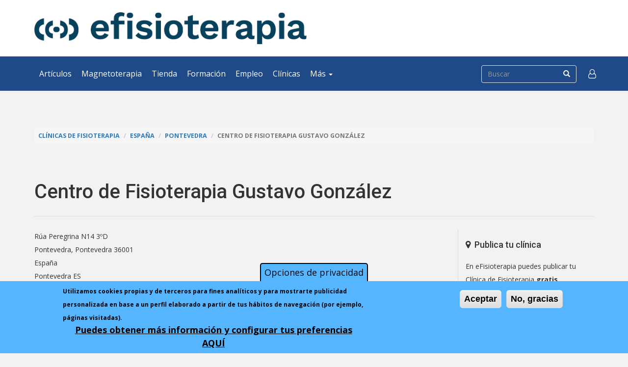

--- FILE ---
content_type: text/html; charset=utf-8
request_url: https://www.efisioterapia.net/clinicas/3538-centro-de-fisioterapia-gustavo-gonzalez
body_size: 10748
content:
<!DOCTYPE html>
<html lang="es" dir="ltr" prefix="fb: http://www.facebook.com/2008/fbml og: http://ogp.me/ns# content: http://purl.org/rss/1.0/modules/content/ dc: http://purl.org/dc/terms/ foaf: http://xmlns.com/foaf/0.1/ rdfs: http://www.w3.org/2000/01/rdf-schema# sioc: http://rdfs.org/sioc/ns# sioct: http://rdfs.org/sioc/types# skos: http://www.w3.org/2004/02/skos/core# xsd: http://www.w3.org/2001/XMLSchema#">
<head>
 <link rel="profile" href="http://www.w3.org/1999/xhtml/vocab" />
  <meta name="viewport" content="width=device-width, initial-scale=1.0">
  <!--[if IE]><![endif]-->
<link rel="dns-prefetch" href="//www.google-analytics.com" />
<link rel="preconnect" href="//www.google-analytics.com" />
<link rel="dns-prefetch" href="//stats.g.doubleclick.net" />
<link rel="preconnect" href="//stats.g.doubleclick.net" />
<link rel="dns-prefetch" href="//ajax.googleapis.com" />
<link rel="preconnect" href="//ajax.googleapis.com" />
<link rel="dns-prefetch" href="//cdn.jsdelivr.net" />
<link rel="preconnect" href="//cdn.jsdelivr.net" />
<link rel="dns-prefetch" href="//www.googletagservices.com" />
<link rel="preconnect" href="//www.googletagservices.com" />
<link rel="dns-prefetch" href="//www.googletagmanager.com" />
<link rel="preconnect" href="//www.googletagmanager.com" />
<meta http-equiv="Content-Type" content="text/html; charset=utf-8" />
<meta name="description" content="Centro de Fisioterapia Gustavo González ubicada en Pontevedra. Fisioterapia xeral, osteopatía, terapias miofasciais, drenaxe linfática, etc" />
<meta name="generator" content="Drupal 7 (http://drupal.org)" />
<link rel="canonical" href="https://www.efisioterapia.net/clinicas/3538-centro-de-fisioterapia-gustavo-gonzalez" />
<meta property="og:site_name" content="eFisioterapia" />
<meta property="og:type" content="article" />
<meta property="og:url" content="https://www.efisioterapia.net/clinicas/3538-centro-de-fisioterapia-gustavo-gonzalez" />
<meta property="og:title" content="Centro de Fisioterapia Gustavo González" />
<meta property="og:description" content="Centro de Fisioterapia Gustavo González ubicada en Pontevedra. Fisioterapia xeral, osteopatía, terapias miofasciais, drenaxe linfática, etc" />
<meta property="og:updated_time" content="2011-12-01T13:34:07+01:00" />
<meta name="twitter:card" content="summary" />
<meta name="twitter:url" content="https://www.efisioterapia.net/clinicas/3538-centro-de-fisioterapia-gustavo-gonzalez" />
<meta name="twitter:title" content="Centro de Fisioterapia Gustavo González" />
<meta name="twitter:description" content="Fisioterapia xeral, osteopatía, terapias miofasciais, drenaxe linfática, etc" />
<meta property="article:published_time" content="2008-11-12T00:00:00+01:00" />
<meta property="article:modified_time" content="2011-12-01T13:34:07+01:00" />
<meta name="theme-color" content="#006efe" />
<link rel="shortcut icon" href="https://www.efisioterapia.net/sites/default/files/favicon/favicon.ico" type="image/vnd.microsoft.icon" />
<link rel="icon" href="https://www.efisioterapia.net/sites/default/files/favicon/favicon-16x16.png" sizes="16x16" />
<link rel="icon" href="https://www.efisioterapia.net/sites/default/files/favicon/favicon-32x32.png" sizes="32x32" />
<link rel="icon" href="https://www.efisioterapia.net/sites/default/files/favicon/favicon-96x96.png" sizes="96x96" />
<link rel="icon" href="https://www.efisioterapia.net/sites/default/files/favicon/android-icon-192x192.png" sizes="192x192" />
<link rel="apple-touch-icon" href="https://www.efisioterapia.net/sites/default/files/favicon/apple-icon-60x60.png" />
<link rel="apple-touch-icon" href="https://www.efisioterapia.net/sites/default/files/favicon/apple-icon-72x72.png" sizes="72x72" />
<link rel="apple-touch-icon" href="https://www.efisioterapia.net/sites/default/files/favicon/apple-icon-76x76.png" sizes="76x76" />
<link rel="apple-touch-icon" href="https://www.efisioterapia.net/sites/default/files/favicon/apple-icon-114x114.png" sizes="114x114" />
<link rel="apple-touch-icon" href="https://www.efisioterapia.net/sites/default/files/favicon/apple-icon-120x120.png" sizes="120x120" />
<link rel="apple-touch-icon" href="https://www.efisioterapia.net/sites/default/files/favicon/apple-icon-144x144.png" sizes="144x144" />
<link rel="apple-touch-icon" href="https://www.efisioterapia.net/sites/default/files/favicon/apple-icon-152x152.png" sizes="152x152" />
<link rel="apple-touch-icon" href="https://www.efisioterapia.net/sites/default/files/favicon/apple-icon-180x180.png" sizes="180x180" />
<link rel="apple-touch-icon-precomposed" href="https://www.efisioterapia.net/sites/default/files/favicon/apple-icon-57x57.png" />
<link rel="apple-touch-icon-precomposed" href="https://www.efisioterapia.net/sites/default/files/favicon/apple-icon-72x72.png" sizes="72x72" />
<link rel="apple-touch-icon-precomposed" href="https://www.efisioterapia.net/sites/default/files/favicon/apple-icon-76x76.png" sizes="76x76" />
<link rel="apple-touch-icon-precomposed" href="https://www.efisioterapia.net/sites/default/files/favicon/apple-icon-114x114.png" sizes="114x114" />
<link rel="apple-touch-icon-precomposed" href="https://www.efisioterapia.net/sites/default/files/favicon/apple-icon-120x120.png" sizes="120x120" />
<link rel="apple-touch-icon-precomposed" href="https://www.efisioterapia.net/sites/default/files/favicon/apple-icon-144x144.png" sizes="144x144" />
<link rel="apple-touch-icon-precomposed" href="https://www.efisioterapia.net/sites/default/files/favicon/apple-icon-152x152.png" sizes="152x152" />
<link rel="apple-touch-icon-precomposed" href="https://www.efisioterapia.net/sites/default/files/favicon/apple-icon-180x180.png" sizes="180x180" />
  <title>Centro de Fisioterapia Gustavo González | Pontevedra | eFisioterapia</title>
  <script type="text/javascript">
<!--//--><![CDATA[//><!--
for(var fonts=document.cookie.split("advaggf"),i=0;i<fonts.length;i++){var font=fonts[i].split("="),pos=font[0].indexOf("ont_");-1!==pos&&(window.document.documentElement.className+=" "+font[0].substr(4).replace(/[^a-zA-Z0-9\-]/g,""))}if(void 0!==Storage){fonts=JSON.parse(localStorage.getItem("advagg_fonts"));var current_time=(new Date).getTime();for(var key in fonts)fonts[key]>=current_time&&(window.document.documentElement.className+=" "+key.replace(/[^a-zA-Z0-9\-]/g,""))}
//--><!]]>
</script>
<link type="text/css" rel="stylesheet" href="//cdn.jsdelivr.net/bootstrap/3.3.7/css/bootstrap.css" media="all" />
<style>@import url("/modules/system/system.base.css?t4sweh");</style>
<style>@import url("/sites/all/modules/contrib/comment_notify/comment_notify.css?t4sweh");@import url("/sites/all/modules/contrib/calendar/css/calendar_multiday.css?t4sweh");@import url("/modules/field/theme/field.css?t4sweh");@import url("/sites/all/modules/contrib/google_cse/google_cse.css?t4sweh");@import url("/modules/node/node.css?t4sweh");@import url("/sites/all/modules/contrib/pet/pet.css?t4sweh");@import url("/sites/all/modules/contrib/ubercart/uc_product/uc_product.css?t4sweh");@import url("/sites/all/modules/contrib/ubercart/uc_store/uc_store.css?t4sweh");@import url("/sites/all/modules/contrib/views/css/views.css?t4sweh");</style>
<style>@import url("/sites/all/modules/contrib/ctools/css/ctools.css?t4sweh");@import url("/sites/all/modules/contrib/quote/quote.css?t4sweh");@import url("/sites/all/modules/contrib/xbbcode/xbbcode_basic/xbbcode_basic.css?t4sweh");@import url("/sites/all/modules/contrib/commerce/modules/cart/theme/commerce_cart.theme.css?t4sweh");@import url("/sites/all/modules/contrib/eu_cookie_compliance/css/eu_cookie_compliance.css?t4sweh");@import url("/sites/default/files/ctools/css/42e3bffc68d07569719da14de6e611dd.css?t4sweh");</style>
<style>@import url("/sites/all/themes/bootstrap/css/3.3.7/overrides.min.css?t4sweh");@import url("/sites/all/themes/bsefisioterapia/css/font-awesome.min.css?t4sweh");@import url("/sites/all/themes/bsefisioterapia/css/style.css?t4sweh");@import url("/sites/all/themes/bsefisioterapia/css/backgrounds.css?t4sweh");</style>
  <!-- HTML5 element support for IE6-8 -->
  <!--[if lt IE 9]>
    <script src="https://cdn.jsdelivr.net/html5shiv/3.7.3/html5shiv-printshiv.min.js"></script>
  <![endif]-->
 <script async data-apikey="0b8f171d35c63d547d0b0f1b6268d1" data-cookieless src="https://cdn.jsdelivr.net/npm/hockeystack@latest/hockeystack.min.js"></script>
  <script type="text/javascript">
<!--//--><![CDATA[//><!--
window.google_analytics_uacct = "UA-256572-1";
//--><!]]>
</script>
<script type="text/javascript">
<!--//--><![CDATA[//><!--
(function(i,s,o,g,r,a,m){i["GoogleAnalyticsObject"]=r;i[r]=i[r]||function(){(i[r].q=i[r].q||[]).push(arguments)},i[r].l=1*new Date();a=s.createElement(o),m=s.getElementsByTagName(o)[0];a.async=1;a.src=g;m.parentNode.insertBefore(a,m)})(window,document,"script","https://www.google-analytics.com/analytics.js","ga");ga("create", "UA-256572-1", {"cookieDomain":"auto"});ga("send", "pageview");
//--><!]]>
</script>
<script type="text/javascript" src="/sites/default/files/advagg_js/js__LOTzmTjOEyBYTRa73tu6Fj3qY7yfNxJxX3y1JUwojnc__40YrL2aSiZmfap0peqfapAZpogiJynGBflb-zJ7vQQo__vHEeFaBahAV5hy2wwCmKWqSvbo_iAkeQZA7TXeJ9bew.js" defer="defer" async="async"></script>
<script type="text/javascript" src="/sites/default/files/advagg_js/js__E3u8USQplSZ5KJ7H1a04va3fLnxx2SBJ-VuwgI4-0Sk__AdhAFZ5QAk_VrKkFUOCnxJb9ANrhuWlKf15A7QHm14M__vHEeFaBahAV5hy2wwCmKWqSvbo_iAkeQZA7TXeJ9bew.js" defer="defer" async="async"></script>
</head>
<body class="html not-front not-logged-in no-sidebars page-node page-node- page-node-3538 node-type-clinicas i18n-es">
  <div id="skip-link">
    <a href="#main-content" class="element-invisible element-focusable">Pasar al contenido principal</a>
  </div>
  <noscript aria-hidden="true"><iframe src="https://www.googletagmanager.com/ns.html?id=GTM-PBTCLWW" height="0" width="0" style="display:none;visibility:hidden"></iframe></noscript>
  
<header id="header">
    <div class="container">
        <div class="row">
                        <div class="col-sm-6 col-sm-push-6">
                <div class="banner">
                      <div class="region region-banner-1">
    <section id="block-dfp-efi-2" class="block block-dfp clearfix">

      
  <div id="dfp-ad-efi_2-wrapper" class="dfp-tag-wrapper">
<div id="dfp-ad-efi_2" class="dfp-tag-wrapper">
    <script>
function advagg_mod_1() {
  // Count how many times this function is called.
  advagg_mod_1.count = ++advagg_mod_1.count || 1;
  try {
    if (advagg_mod_1.count <= 40) {
      
    googletag.cmd.push(function() {
      googletag.display("dfp-ad-efi_2");
    });
  

      // Set this to 100 so that this function only runs once.
      advagg_mod_1.count = 100;
    }
  }
  catch(e) {
    if (advagg_mod_1.count >= 40) {
      // Throw the exception if this still fails after running 40 times.
      throw e;
    }
    else {
      // Try again in 250 ms.
      window.setTimeout(advagg_mod_1, 250);
    }
  }
}
function advagg_mod_1_check() {
  if (window.jQuery && window.Drupal && window.Drupal.settings) {
    advagg_mod_1();
  }
  else {
    window.setTimeout(advagg_mod_1_check, 250);
  }
}
advagg_mod_1_check();</script>
</div>
</div>
</section>
  </div>
                </div>
            </div>
                        <div class="col-sm-6 col-sm-pull-6 hidden-xs">
                <a href="/" title="eFisioterapia">
                  <img src="https://www.efisioterapia.net/sites/default/files/efisioterapia2022.png" alt="eFisioterapia" class="img-responsive">
                </a>
            </div>
        </div>
    
                
        <h1 class="hidden">eFisioterapia</h1>
    
    </div>
</header>

<section id="navigation" class="">
    <nav class="navbar navbar-default">
      <div class="container">
          
        <div class="navbar-header navbar-left">
          <button type="button" class="navbar-toggle collapsed" data-toggle="collapse" data-target="#main-navbar-collapse" aria-expanded="false">
            <span class="sr-only">Toggle navigation</span>
            <span class="icon-bar"></span>
            <span class="icon-bar"></span>
            <span class="icon-bar"></span>
          </button>
          <a class="navbar-brand visible-xs-inline-block" href="/">
              <img src="/sites/all/themes/bsefisioterapia/logotipo-efisioterapia-sm-w.png" class="img-responsive" alt="eFisioterapia">          </a>
        </div>
        
        <div class="collapse navbar-collapse navbar-left" id="main-navbar-collapse">
            <ul class="menu nav navbar-nav"><li class="first leaf"><a href="/articulos" title="">Artículos</a></li>
<li class="leaf"><a href="https://www.efisioterapia.net/tienda/blog/magnetoterapia_en_fisioterapia.html">Magnetoterapia</a></li>
<li class="leaf"><a href="https://www.efisioterapia.net/tienda/">Tienda</a></li>
<li class="leaf"><a href="/cursos" title="">Formación</a></li>
<li class="leaf"><a href="/empleo" title="">Empleo</a></li>
<li class="leaf"><a href="/clinicas" title="">Clínicas</a></li>
<li class="last expanded dropdown"><a href="#" data-target="#" class="dropdown-toggle nolink" data-toggle="dropdown">Más <span class="caret"></span></a><ul class="dropdown-menu"><li class="first collapsed"><a href="/certamen">Certamen</a></li>
<li class="leaf"><a href="/foros">Foros</a></li>
<li class="last leaf"><a href="/libros">Libros</a></li>
</ul></li>
</ul>        </div>
        
        <form class="google-cse form-search content-search" action="/clinicas/3538-centro-de-fisioterapia-gustavo-gonzalez" method="post" id="search-block-form" accept-charset="UTF-8"><div><div>
      <h2 class="element-invisible">Formulario de búsqueda</h2>
    <div class="input-group"><input onblur="if (this.value == '') {this.value = '';}" onfocus="if (this.value == '') {this.value = '';}" placeholder="Buscar" class="form-control form-text" type="text" id="edit-search-block-form--2" name="search_block_form" value="" size="15" maxlength="128"><span class="input-group-btn"><button type="submit" class="btn btn-primary"><span class="icon glyphicon glyphicon-search" aria-hidden="true"></span></button></span></div><div class="form-actions form-wrapper form-group" id="edit-actions"><button class="element-invisible btn btn-primary form-submit" type="submit" id="edit-submit" name="op" value="Buscar">Buscar</button>
</div><input type="hidden" name="form_build_id" value="form-BwBSXEoe4BWMILufY1WMOZ4czwrHrK1joIul02Su_vM">
<input type="hidden" name="form_id" value="search_block_form">
</div>
</div></form>        
        <ul class="nav navbar-nav navbar-right access">
            <li id="access" class="dropdown">
              <a href="#" class="dropdown-toggle" data-toggle="dropdown" role="button" aria-haspopup="true" aria-expanded="false"><i class="fa fa-user-o fa-lg" aria-hidden="true"></i></a>
              <ul class="menu nav navbar-nav secondary"><li class="first leaf"><span class="link obf_link" data="L3VzZXIvbG9naW4">Accede</span></li>
<li class="leaf"><span class="link obf_link" data="L3VzZXIvcmVnaXN0ZXI">Crear cuenta</span></li>
<li class="last collapsed"><a href="/ayuda/participa">Participa</a></li>
</ul>            </li>
        </ul>
        
                
      </div>
    </nav>
</section>


<section id="content">
    <div class="inner container">
            
        <div id="maincontent">
            
                            <br>
                <div class="banner">
                      <div class="region region-banner-3">
    <section id="block-dfp-efi-wide" class="block block-dfp clearfix">

      
  <div id="dfp-ad-efi_wide-wrapper" class="dfp-tag-wrapper">
<div id="dfp-ad-efi_wide" class="dfp-tag-wrapper">
    <script>
function advagg_mod_2() {
  // Count how many times this function is called.
  advagg_mod_2.count = ++advagg_mod_2.count || 1;
  try {
    if (advagg_mod_2.count <= 40) {
      
    googletag.cmd.push(function() {
      googletag.display("dfp-ad-efi_wide");
    });
  

      // Set this to 100 so that this function only runs once.
      advagg_mod_2.count = 100;
    }
  }
  catch(e) {
    if (advagg_mod_2.count >= 40) {
      // Throw the exception if this still fails after running 40 times.
      throw e;
    }
    else {
      // Try again in 250 ms.
      window.setTimeout(advagg_mod_2, 250);
    }
  }
}
function advagg_mod_2_check() {
  if (window.jQuery && window.Drupal && window.Drupal.settings) {
    advagg_mod_2();
  }
  else {
    window.setTimeout(advagg_mod_2_check, 250);
  }
}
advagg_mod_2_check();</script>
</div>
</div>
</section>
  </div>
                </div>
                <br>
                        
                        
            <ol class="breadcrumb"><li><a href="/clinicas">Clínicas de Fisioterapia</a></li>
<li><a href="/clinicas/espana">España</a></li>
<li><a href="/clinicas/espana/pontevedra">Pontevedra</a></li>
<li class="active">Centro de Fisioterapia Gustavo González</li>
</ol>                    
            <a id="content"></a>
            
                        
                            <h2>Centro de Fisioterapia Gustavo González</h2>
                <hr>
                        
                        
            <div class="row">
                <div id="mainbar" class="col-md-9">
                                        
                                                                                    
                                        
                                        
                                        
                      <div class="region region-content">
    <section id="block-system-main" class="block block-system clearfix">

      
  

<div about="/clinicas/3538-centro-de-fisioterapia-gustavo-gonzalez" typeof="sioc:Item foaf:Document" class="node node-clinicas view-mode-full ">
          <div class="row">
      <div class="col-sm-6  meta-data">
        <div class="field field-name-location field-type-ds field-label-hidden"><div class="field-items"><div class="field-item even">  <div class="location-locations-display">
    <h3 class="location-locations-header">Ubicación</h3>

    <div class="location-locations-wrapper">
              <div class="location vcard" itemscope itemtype="http://schema.org/PostalAddress">
  <div class="adr">
              <div class="street-address">
        <span itemprop="streetAddress">Rúa Peregrina N14 3ºD</span>
              </div>
              <span class="locality" itemprop="addressLocality">Pontevedra, </span>
              <span class="region" itemprop="addressRegion">Pontevedra</span>
              <span class="postal-code" itemprop="postalCode">36001</span>
              <div class="country-name" itemprop="addressCountry">España</div>
                                          </div>
  </div>
  <div class="location-hidden">
        Pontevedra        ES      </div>
          </div>
  </div>
</div></div></div><div class="group-contacto field-group-fieldset"><div class="field field-name-field-telefono field-type-text field-label-inline clearfix"><div class="field-label">Teléfono: </div><div class="field-items"><div class="field-item even">986101317</div></div></div></div>      </div>
      <div class="col-sm-6  meta-data">
              </div>
    </div>
        <div class="row">
      <div class="col-sm-12 ">
        <div class="field field-name-body field-type-text-with-summary field-label-hidden"><div class="field-items"><div class="field-item even" property="content:encoded"><p>Fisioterapia xeral, osteopatía, terapias miofasciais, drenaxe linfática, etc</p>
</div></div></div><div class="field field-name-field-clinica-servicios-lista field-type-taxonomy-term-reference field-label-above"><div class="field-label">Servicios de la clínica: </div><div class="field-items"><div class="field-item even"><div class="textformatter-list">Osteopatía</div></div></div></div><div class="field field-name-field-compartir field-type-addthis field-label-hidden"><div class="field-items"><div class="field-item even"></div></div></div>      </div>
    </div>
  </div>


<!-- Needed to activate display suite support on forms -->

</section>
  </div>
                    
                                        
                                        
                </div> <!-- end mainbar -->
                
                                <div id="sidebar" class="col-md-3">
                                              <div class="region region-sidebar">
    <section id="block-block-54" class="block block-block clearfix">

      
  <div class="block">
                <h3><i class="fa fa-map-marker" aria-hidden="true"></i>  Publica tu clínica</h3>
                <p>En eFisioterapia puedes publicar tu Clínica de Fisioterapia <strong>gratis</strong>.</p>
                <p><a href="/clinicas/publica-clinica" class="btn btn-danger">Más información</a></p>
            </div>
</section>
<section id="block-views-5e4dca00f7b95805d16fd89e4c512ee1" class="block block-views clearfix">

        <h2 class="block-title">Buscar clínica</h2>
    
  <form action="/clinicas" method="get" id="views-exposed-form-location-directory-clinicas-page-1" accept-charset="UTF-8"><div><div class="views-exposed-form">
  <div class="views-exposed-widgets clearfix">
          <div id="edit-t-wrapper" class="views-exposed-widget views-widget-filter-title">
                  <label for="edit-t">
            Clínica          </label>
                        <div class="views-widget">
          <div class="form-item form-item-t form-type-textfield form-group"><input class="form-control form-text" type="text" id="edit-t" name="t" value="" size="30" maxlength="128"></div>        </div>
              </div>
          <div id="edit-c-wrapper" class="views-exposed-widget views-widget-filter-city">
                  <label for="edit-c">
            Ciudad          </label>
                        <div class="views-widget">
          <div class="form-item form-item-c form-type-textfield form-group"><input class="form-control form-text" type="text" id="edit-c" name="c" value="" size="30" maxlength="128"></div>        </div>
              </div>
          <div id="edit-s-wrapper" class="views-exposed-widget views-widget-filter-field_clinica_servicios_lista_tid">
                  <label for="edit-s">
            Servicios de la clínica          </label>
                        <div class="views-widget">
          <div class="form-item form-item-s form-type-select form-group"><select class="form-control form-select" id="edit-s" name="s"><option value="All" selected>- Cualquiera -</option><option value="475">Drenaje linfático</option><option value="476">Ejercicio Terapéutico</option><option value="423">Electroterapia</option><option value="479">Exploración y diagnóstico</option><option value="477">Fisioterapia Cardíaca</option><option value="433">Fisioterapia deportiva</option><option value="424">Fisioterapia estética</option><option value="480">Fisioterapia Geriátrica</option><option value="481">Fisioterapia Ginecológica</option><option value="432">Fisioterapia neurológica</option><option value="482">Fisioterapia Pediátrica</option><option value="483">Fisioterapia Postural. Cadenas Musculares</option><option value="484">Fisioterapia Respiratoria</option><option value="485">Fisioterapia Reumatológica</option><option value="434">Fisioterapia Traumatológica</option><option value="486">Hidroterapia. Spa</option><option value="429">Masaje</option><option value="426">Osteopatía</option><option value="494">Otras terapias</option><option value="430">Pilates</option><option value="427">Policlínica</option><option value="491">Reflexoterapia</option><option value="492">Relajación</option><option value="425">Seguros salud - Mutuas</option><option value="422">Terapia manual</option><option value="431">Tratamiento a domicilio</option><option value="488">Vendajes - Vendaje neuromuscular</option></select></div>        </div>
              </div>
                    <div class="views-exposed-widget views-submit-button">
      <button type="submit" id="edit-submit-location-directory-clinicas" name="" value="Aplicar" class="btn btn-info form-submit">Aplicar</button>
    </div>
      </div>
</div>
</div></form>
</section>
  </div>
                                        
                    <div class="row">
                                            <div class="col-md-12">
                              <div class="region region-sidebar-11">
    <section id="block-dfp-efi-tienda-300x250" class="block block-dfp clearfix">

      
  <div id="dfp-ad-efi_tienda_300x250-wrapper" class="dfp-tag-wrapper">
<div id="dfp-ad-efi_tienda_300x250" class="dfp-tag-wrapper">
    <script>
function advagg_mod_3() {
  // Count how many times this function is called.
  advagg_mod_3.count = ++advagg_mod_3.count || 1;
  try {
    if (advagg_mod_3.count <= 40) {
      
    googletag.cmd.push(function() {
      googletag.display("dfp-ad-efi_tienda_300x250");
    });
  

      // Set this to 100 so that this function only runs once.
      advagg_mod_3.count = 100;
    }
  }
  catch(e) {
    if (advagg_mod_3.count >= 40) {
      // Throw the exception if this still fails after running 40 times.
      throw e;
    }
    else {
      // Try again in 250 ms.
      window.setTimeout(advagg_mod_3, 250);
    }
  }
}
function advagg_mod_3_check() {
  if (window.jQuery && window.Drupal && window.Drupal.settings) {
    advagg_mod_3();
  }
  else {
    window.setTimeout(advagg_mod_3_check, 250);
  }
}
advagg_mod_3_check();</script>
</div>
</div>
</section>
  </div>
                        </div>
                                                            </div>
                    
                    
                </div> <!-- end sidebar -->
                            </div>
            
        </div> <!-- end maincontent -->
    </div>
</section>


      <div class="region region-footer-top">
    <section id="block-block-51" class="block block-block clearfix">

      
  <section id="newsletter">
    <div class="container">
        <h2>Novedades en tu email</h2>
        <form action="/boletines/alta" method="post" name="enviar" id="enviar2" class="form-inline">
           <div class="form-group">
                <input name="name" type="text" size="20" placeholder="Nombre" class="form-text form-control">
                <input name="email" type="text" value="" size="20" id="email" placeholder="Email" class="form-text form-control">
                <input type="submit" name="accion4" value="Apuntarme" class="btn btn-danger">
            </div>
            <span class="help-block"><input name="condiciones" type="checkbox" required value="acepto"> Confirmo que he leído y acepto la <a href="/politica-privacidad" target="_blank">política de privacidad</a>.</span>
<span style="font-size:12px; line-height: 8px;">Información básica sobre Protección de Datos: Responsable: Electromedical Mediterranea S.L B97622799 , C/ Sagunto, 43, bajo 46190 Ribarroja de Turia (Valencia). Finalidad: Gestión del envío de comunicaciones comerciales por vía electrónica. <strong>Derechos</strong>: En cualquier momento podrá ejercitar revocar su consentimiento siguiendo las instrucciones al pie de los emails que reciba o enviando su petición a la dirección de correo electrónico contacto@efisioterapia.net. Asimismo, podrá ejercitar su derecho de acceso, rectificación, supresión, y en su caso, oposición, portabilidad y limitación del tratamiento, enviando su petición por correo postal o por email a las direcciones anteriormente indicadas.  Para más información sobre el tratamiento de sus datos personales consulte nuestra  <a href="https://www.efisioterapia.net/politica-privacidad" target="_blank">Política de protección de datos</a>

         </span></form>
    </div>
</section>
</section>
  </div>

<footer id="footer">
    <div class="container">
        <div class="row">
            <div class="col-md-5 col-sm-12">
                  <div class="region region-footer-first">
    <section id="block-menu-secondary-menu" class="block block-menu clearfix">

        <h2 class="block-title">Sobre eFisioterapia</h2>
    
  <ul class="menu nav"><li class="first leaf"><a href="/quienes-somos">Qué es eFisioterapia.net</a></li>
<li class="leaf"><a href="/fisioterapia-contra-intrusismo">Efisioterapia contra el intrusismo</a></li>
<li class="leaf"><a href="/como-y-donde-estudiar-fisioterapia">Cómo y dónde estudiar Fisioterapia</a></li>
<li class="last leaf"><a href="/colegios-oficiales-fisioterapeutas-espana-porque-debe-colegiarse-fisioterapeuta">Colegios oficiales de fisioterapia</a></li>
</ul>
</section>
  </div>
            </div>
            <div class="col-md-3 col-sm-6">
                  <div class="region region-footer-second">
    <section id="block-block-26" class="block block-block clearfix">

        <h2 class="block-title">Participa</h2>
    
  <ul class="menu list-unstyled">
<li class="first leaf"><a href="/ayuda/participa" target="blank" title="Participa en eFisioterapia">Participa en eFisioterapia</a></li>
<li class="leaf"><a href="/articulos/publica-tu-articulo" target="blank" title="Publica tu artículo">Publica tu artículo</a></li>
<li class="last leaf"><a href="/certamen" target="blank" title="Certamen de artículos">Certamen de artículos</a></li>
<li class="last leaf"><a href="/puntos" target="blank" title="Puntos eFisioterapia.net">Puntos eFisioterapia.net</a></li>
</ul>

</section>
  </div>
            </div>
            <div class="col-md-4 col-sm-6">
                  <div class="region region-footer-third">
    <section id="block-block-27" class="block block-block clearfix">

        <h2 class="block-title">...</h2>
    
  <ul class="menu list-unstyled">
<li class="first leaf"><a href="/cursos/publica-curso" target="blank" title="Publica tu curso">Publica tu curso</a></li>
<li class="leaf"><a href="/empleo/publica-oferta" target="blank" title="Publica tu oferta de empleo">Publica tu oferta de empleo</a></li>
<li class="last leaf"><a href="/clinicas/publica-clinica" target="blank" title="Publica tu clínica">Publica tu clínica</a></li>
</ul>

</section>
  </div>
            </div>
        </div>
    </div>
    <div id="footercopy">
        <div class="container">
                        
            <div class="row">
                <div class="col-sm-8">
                    <div class="about-menu">
                        <ul class="menu nav"><li class="first leaf"><a href="/aviso-legal-y-condiciones-uso">Aviso Legal</a></li>
<li class="leaf"><a href="/contact">Contactar</a></li>
<li class="leaf"><a href="/ayuda">Ayuda</a></li>
<li class="leaf"><a href="/publicidad">Publicidad</a></li>
<li class="leaf"><a href="https://www.efisioterapia.net/politica-cookies">Política de cookies</a></li>
<li class="last leaf"><a href="/politica-privacidad">Política de privacidad</a></li>
</ul>                    </div>
                </div>
                <div class="col-sm-4">
                    <p class="pull-right">
                        <a href="https://www.facebook.com/efisioterapia.net" target="_blank" class="text-muted"><i class="fa fa-facebook fa-2x"></i></a>    
                        <a href="https://twitter.com/_efisioterapia" target="_blank" class="text-muted"><i class="fa fa-twitter fa-2x"></i></a>    
                    </p>
                </div>
            </div>
                              <div class="region region-footer-message">
    <section id="block-block-49" class="block block-block clearfix">

      
  ©2001-2021 Desde 2001 al servicio de fisioterapeutas de todo el mundo <img src="/sites/default/files/logo-efisioterapia-2001.png" border="0" alt="efisioterapia.net" width="150" height="32">  <a href="https://www.confianzaonline.es/empresas/efisioterapia.htm" target="_blank"><img src="/sites/default/files/g/graficos/sello-confianza-50.png" border="0" alt="Entidad adherida a Confianza Online" width="50" height="50"></a>
</section>
  </div>
                    </div>
    </div>
</footer>

  <script type="text/javascript" src="//ajax.googleapis.com/ajax/libs/jquery/1.10.2/jquery.min.js"></script>
<script type="text/javascript">
<!--//--><![CDATA[//><!--
function advagg_mod_4(){advagg_mod_4.count=++advagg_mod_4.count||1;try{if(advagg_mod_4.count<=40){window.jQuery||document.write("<script src='/sites/all/modules/contrib/jquery_update/replace/jquery/1.10/jquery.min.js'>\x3C/script>");advagg_mod_4.count=100}}catch(e){if(advagg_mod_4.count>=40){throw e}else window.setTimeout(advagg_mod_4,250)}}
function advagg_mod_4_check(){if(window.jQuery&&window.Drupal&&window.Drupal.settings){advagg_mod_4()}else window.setTimeout(advagg_mod_4_check,250)};advagg_mod_4_check();
//--><!]]>
</script>
<script type="text/javascript" src="/sites/default/files/advagg_js/js__d-XDTGFDdqGFbWqDTqgOgdWahg0Fg3DGOdPgiaEMKwk__2emzjIjtUIzsiuET3yIKWWqqwPIOMFkamjD0iB6SblE__vHEeFaBahAV5hy2wwCmKWqSvbo_iAkeQZA7TXeJ9bew.js"></script>
<script type="text/javascript" src="https://www.googletagservices.com/tag/js/gpt.js"></script>
<script type="text/javascript" src="/sites/default/files/advagg_js/js__1Yn9oSOzykgU3MMe9pbThvAhlLd3gHJ-skBi0EkIdM4__Q-oPMZne5ZIM9qY_UfdsrZTsq3Xzv0FMDE7i7pSq-EA__vHEeFaBahAV5hy2wwCmKWqSvbo_iAkeQZA7TXeJ9bew.js"></script>
<script type="text/javascript" src="//cdn.jsdelivr.net/bootstrap/3.3.7/js/bootstrap.min.js"></script>
<script type="text/javascript" src="/sites/default/files/advagg_js/js__L518ZawkyMbQyByzR1kg976EZo9pscOo-D65oqNMGLg__tYFTI0lSusNvZHsfE5aPdLW6YErWp8ivIverroD6lX0__vHEeFaBahAV5hy2wwCmKWqSvbo_iAkeQZA7TXeJ9bew.js"></script>
<script type="text/javascript">
<!--//--><![CDATA[//><!--
(function(w,d,s,l,i){w[l]=w[l]||[];w[l].push({'gtm.start':new Date().getTime(),event:'gtm.js'});var f=d.getElementsByTagName(s)[0];var j=d.createElement(s);var dl=l!='dataLayer'?'&l='+l:'';j.src='https://www.googletagmanager.com/gtm.js?id='+i+dl+'';j.async=true;f.parentNode.insertBefore(j,f);})(window,document,'script','dataLayer','GTM-PBTCLWW');
//--><!]]>
</script>
<script type="text/javascript">
<!--//--><![CDATA[//><!--
function advagg_mod_defer_1(){var googletag=googletag||{};googletag.cmd=googletag.cmd||[];googletag.slots=googletag.slots||{}};window.setTimeout(advagg_mod_defer_1,0);
//--><!]]>
</script>
<script type="text/javascript">
<!--//--><![CDATA[//><!--
function advagg_mod_defer_2(){var mapping=googletag.sizeMapping().addSize([468,200],[468,60]).addSize([0,0],[320,100]).addSize([980,768],[468,60]).addSize([768,768],[320,100]).build();googletag.slots["efi_2"]=googletag.defineSlot("/2038159/efi-2",[468,60],"dfp-ad-efi_2").addService(googletag.pubads()).defineSizeMapping(mapping)};window.setTimeout(advagg_mod_defer_2,0);
//--><!]]>
</script>
<script type="text/javascript">
<!--//--><![CDATA[//><!--
function advagg_mod_defer_3(){var mapping=googletag.sizeMapping().addSize([468,200],[970,250]).addSize([0,0],[320,100]).build();googletag.slots["efi_wide"]=googletag.defineSlot("/2038159/efi-wide",[970,250],"dfp-ad-efi_wide").addService(googletag.pubads()).defineSizeMapping(mapping)};window.setTimeout(advagg_mod_defer_3,0);
//--><!]]>
</script>
<script type="text/javascript">
<!--//--><![CDATA[//><!--

function advagg_mod_defer_4() {
  googletag.slots["efi_tienda_300x250"] = googletag.defineSlot("/2038159/efi-tienda-300x250", [300, 250], "dfp-ad-efi_tienda_300x250")
  .addService(googletag.pubads());;
}
window.setTimeout(advagg_mod_defer_4, 0);
//--><!]]>
</script>
<script type="text/javascript">
<!--//--><![CDATA[//><!--

function advagg_mod_defer_5() {
  googletag.cmd.push(function() {
  googletag.pubads().enableAsyncRendering();
  googletag.pubads().enableSingleRequest();
  googletag.pubads().collapseEmptyDivs();
});

googletag.enableServices();;
}
window.setTimeout(advagg_mod_defer_5, 0);
//--><!]]>
</script>
<script type="text/javascript">
<!--//--><![CDATA[//><!--
jQuery.extend(Drupal.settings,{"basePath":"\/","pathPrefix":"","setHasJsCookie":0,"ajaxPageState":{"theme":"bsefisioterapia","theme_token":"aAm0lwATYZ6fcdCKL5mCfKfyqeHvhz7vJEPmGpbeWPs"},"googleCSE":{"cx":"partner-pub-4602712134741000:4055293689","language":"es","resultsWidth":600,"domain":"www.google.com","showWaterMark":0},"quote_nest":"2","urlIsAjaxTrusted":{"\/clinicas":true,"\/clinicas\/3538-centro-de-fisioterapia-gustavo-gonzalez":true},"eu_cookie_compliance":{"cookie_policy_version":"1.0.0","popup_enabled":1,"popup_agreed_enabled":0,"popup_hide_agreed":1,"popup_clicking_confirmation":false,"popup_scrolling_confirmation":false,"popup_html_info":"\u003Cbutton type=\u0022button\u0022 class=\u0022eu-cookie-withdraw-tab\u0022\u003EOpciones de privacidad\u003C\/button\u003E\n\u003Cdiv class=\u0022eu-cookie-compliance-banner eu-cookie-compliance-banner-info eu-cookie-compliance-banner--opt-in\u0022\u003E\n  \u003Cdiv class=\u0022popup-content info\u0022\u003E\n        \u003Cdiv id=\u0022popup-text\u0022\u003E\n      \u003Cp\u003EUtilizamos cookies propias y de terceros para fines anal\u00edticos y para mostrarte publicidad personalizada en base a un perfil elaborado a partir de tus h\u00e1bitos de navegaci\u00f3n (por ejemplo, p\u00e1ginas visitadas).\u003C\/p\u003E\n              \u003Cbutton type=\u0022button\u0022 class=\u0022find-more-button eu-cookie-compliance-more-button\u0022\u003EPuedes obtener m\u00e1s informaci\u00f3n y configurar tus preferencias AQU\u00cd\u003C\/button\u003E\n          \u003C\/div\u003E\n    \n    \u003Cdiv id=\u0022popup-buttons\u0022 class=\u0022\u0022\u003E\n            \u003Cbutton type=\u0022button\u0022 class=\u0022agree-button eu-cookie-compliance-secondary-button\u0022\u003EAceptar\u003C\/button\u003E\n              \u003Cbutton type=\u0022button\u0022 class=\u0022decline-button eu-cookie-compliance-default-button\u0022 \u003ENo, gracias\u003C\/button\u003E\n          \u003C\/div\u003E\n  \u003C\/div\u003E\n\u003C\/div\u003E","use_mobile_message":false,"mobile_popup_html_info":"  \u003Cbutton type=\u0022button\u0022 class=\u0022eu-cookie-withdraw-tab\u0022\u003EOpciones de privacidad\u003C\/button\u003E\n\u003Cdiv class=\u0022eu-cookie-compliance-banner eu-cookie-compliance-banner-info eu-cookie-compliance-banner--opt-in\u0022\u003E\n  \u003Cdiv class=\u0022popup-content info\u0022\u003E\n        \u003Cdiv id=\u0022popup-text\u0022\u003E\n      \u003Ch2\u003EWe use cookies on this site to enhance your user experience\u003C\/h2\u003E\n\u003Cp\u003EBy tapping the Accept button, you agree to us doing so.\u003C\/p\u003E\n              \u003Cbutton type=\u0022button\u0022 class=\u0022find-more-button eu-cookie-compliance-more-button\u0022\u003EPuedes obtener m\u00e1s informaci\u00f3n y configurar tus preferencias AQU\u00cd\u003C\/button\u003E\n          \u003C\/div\u003E\n    \n    \u003Cdiv id=\u0022popup-buttons\u0022 class=\u0022\u0022\u003E\n            \u003Cbutton type=\u0022button\u0022 class=\u0022agree-button eu-cookie-compliance-secondary-button\u0022\u003EAceptar\u003C\/button\u003E\n              \u003Cbutton type=\u0022button\u0022 class=\u0022decline-button eu-cookie-compliance-default-button\u0022 \u003ENo, gracias\u003C\/button\u003E\n          \u003C\/div\u003E\n  \u003C\/div\u003E\n\u003C\/div\u003E\n","mobile_breakpoint":"768","popup_html_agreed":"\u003Cdiv\u003E\n  \u003Cdiv class=\u0022popup-content agreed\u0022\u003E\n    \u003Cdiv id=\u0022popup-text\u0022\u003E\n      \u003Cp\u003EGracias\u003C\/p\u003E\n    \u003C\/div\u003E\n    \u003Cdiv id=\u0022popup-buttons\u0022\u003E\n      \u003Cbutton type=\u0022button\u0022 class=\u0022hide-popup-button eu-cookie-compliance-hide-button\u0022\u003EOcultar\u003C\/button\u003E\n              \u003Cbutton type=\u0022button\u0022 class=\u0022find-more-button eu-cookie-compliance-more-button-thank-you\u0022 \u003ELeer m\u00e1s\u003C\/button\u003E\n          \u003C\/div\u003E\n  \u003C\/div\u003E\n\u003C\/div\u003E","popup_use_bare_css":false,"popup_height":"auto","popup_width":"100%","popup_delay":1000,"popup_link":"https:\/\/www.efisioterapia.net\/politica-cookies","popup_link_new_window":1,"popup_position":null,"fixed_top_position":1,"popup_language":"es","store_consent":false,"better_support_for_screen_readers":0,"reload_page":0,"domain":"","domain_all_sites":0,"popup_eu_only_js":0,"cookie_lifetime":"100","cookie_session":false,"disagree_do_not_show_popup":0,"method":"opt_in","allowed_cookies":"","withdraw_markup":"\u003Cbutton type=\u0022button\u0022 class=\u0022eu-cookie-withdraw-tab\u0022\u003EOpciones de privacidad\u003C\/button\u003E\n\u003Cdiv class=\u0022eu-cookie-withdraw-banner\u0022\u003E\n  \u003Cdiv class=\u0022popup-content info\u0022\u003E\n    \u003Cdiv id=\u0022popup-text\u0022\u003E\n      \u003Cp\u003E\u0026lt;h2\u0026gt;We use cookies on this site to enhance your user experience\u0026lt;\/h2\u0026gt;\u0026lt;p\u0026gt;You have given your consent for us to set cookies.\u0026lt;\/p\u0026gt;\u003C\/p\u003E\n    \u003C\/div\u003E\n    \u003Cdiv id=\u0022popup-buttons\u0022\u003E\n      \u003Cbutton type=\u0022button\u0022 class=\u0022eu-cookie-withdraw-button\u0022\u003ERechazar\u003C\/button\u003E\n    \u003C\/div\u003E\n  \u003C\/div\u003E\n\u003C\/div\u003E\n","withdraw_enabled":1,"withdraw_button_on_info_popup":1,"cookie_categories":[],"cookie_categories_details":[],"enable_save_preferences_button":1,"cookie_name":"","cookie_value_disagreed":"0","cookie_value_agreed_show_thank_you":"1","cookie_value_agreed":"2","containing_element":"body","automatic_cookies_removal":1,"close_button_action":"close_banner"},"googleanalytics":{"trackOutbound":1,"trackMailto":1,"trackDownload":1,"trackDownloadExtensions":"7z|aac|arc|arj|asf|asx|avi|bin|csv|doc(x|m)?|dot(x|m)?|exe|flv|gif|gz|gzip|hqx|jar|jpe?g|js|mp(2|3|4|e?g)|mov(ie)?|msi|msp|pdf|phps|png|ppt(x|m)?|pot(x|m)?|pps(x|m)?|ppam|sld(x|m)?|thmx|qtm?|ra(m|r)?|sea|sit|tar|tgz|torrent|txt|wav|wma|wmv|wpd|xls(x|m|b)?|xlt(x|m)|xlam|xml|z|zip"},"advagg_font":[],"advagg_font_storage":1,"advagg_font_cookie":1,"advagg_font_no_fout":0,"field_group":{"div":"full"},"bootstrap":{"anchorsFix":"0","anchorsSmoothScrolling":"0","formHasError":1,"popoverEnabled":1,"popoverOptions":{"animation":1,"html":0,"placement":"right","selector":"","trigger":"click","triggerAutoclose":1,"title":"","content":"","delay":0,"container":"body"},"tooltipEnabled":1,"tooltipOptions":{"animation":1,"html":0,"placement":"auto left","selector":"","trigger":"hover focus","delay":0,"container":"body"}}});
//--><!]]>
</script>
<script type="text/javascript" src="/sites/default/files/advagg_js/js__YHLu5S1N3BILc2uHcwDAyCinLa8oNONkxBJEiimMfGM__jwj3z3rA4Fm8uAnfT46exGNnij4vfjCwuo4-ASAZUpo__vHEeFaBahAV5hy2wwCmKWqSvbo_iAkeQZA7TXeJ9bew.js" defer="defer"></script>
<script type="text/javascript" src="/sites/default/files/advagg_js/js__iqDMYsBXgk-TE2e8qLpHHMFsEPLWLGKkuFw4_PUiJEM__iL1wifWfPKl2BG_7m3iQzBPvk_wglnr9DFbZ0Tt0AhE__vHEeFaBahAV5hy2wwCmKWqSvbo_iAkeQZA7TXeJ9bew.js"></script>
<script type="text/javascript">
<!--//--><![CDATA[//><!--

function advagg_mod_defer_6() {
  window.eu_cookie_compliance_cookie_name = "";;
}
window.setTimeout(advagg_mod_defer_6, 0);
//--><!]]>
</script>
  
  <span id="top-link-block" class="hidden">
    <a href="#top" id="top-link-trigger" class="btn btn-link">
        <i class="glyphicon glyphicon-chevron-up"></i>
    </a>
  </span><!-- /top-link-block -->
</body>
</html>


--- FILE ---
content_type: text/css
request_url: https://www.efisioterapia.net/sites/all/modules/contrib/commerce/modules/cart/theme/commerce_cart.theme.css?t4sweh
body_size: 161
content:

/**
 * @file
 * Basic styling for the Commerce Cart module.
 */

/**
 * Theme the cart block and cart summary.
 */
.view-commerce-cart-block .views-field-quantity {
 white-space: nowrap;
}

.commerce-order-handler-area-order-total .commerce-price-formatted-components {
 width: 33%;
 margin-left: auto;
}

.view-commerce-cart-block tr {
  vertical-align: top;
}

.view-commerce-cart-block td.price,
.view-commerce-cart-form td.price,
.view-commerce-cart-summary td.price {
  white-space: nowrap;
}

.view-commerce-cart-form tr,
.view-commerce-cart-summary tr {
  vertical-align: top;
}

.commerce-order-handler-area-order-total .commerce-price-formatted-components tr.component-type-commerce-price-formatted-amount {
  font-weight: bold;
}
